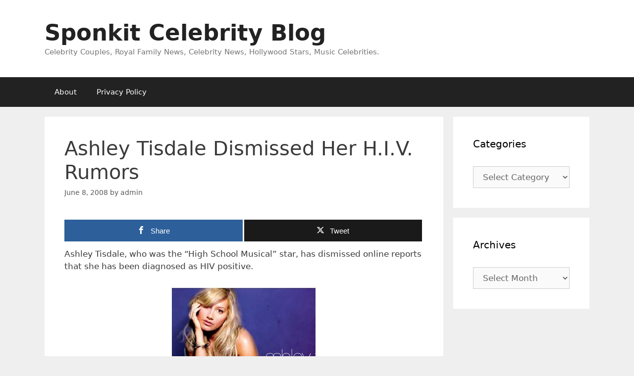

--- FILE ---
content_type: text/html; charset=UTF-8
request_url: https://www.sponkit.com/ashley-tisdale-dismissed-her-hiv-rumors/
body_size: 16105
content:
<!DOCTYPE html>
<html lang="en-US">
<head>
	<meta charset="UTF-8">
	<meta name='robots' content='index, follow, max-image-preview:large, max-snippet:-1, max-video-preview:-1' />

<!-- Open Graph Meta Tags generated by MashShare 4.0.47 - https://mashshare.net -->
<meta property="og:type" content="article" /> 
<meta property="og:title" content="Ashley Tisdale Dismissed Her H.I.V. Rumors" />
<meta property="og:description" content="Ashley Tisdale, who was the &quot;High School Musical&quot; star, has dismissed online reports that she has been diagnosed as HIV positive.            Her representative insisted, &quot;The story is completely untrue.&quot;    HIV reports have sparked after a website posted" />
<meta property="og:url" content="https://www.sponkit.com/ashley-tisdale-dismissed-her-hiv-rumors/" />
<meta property="og:site_name" content="Sponkit Celebrity Blog" />
<meta property="article:published_time" content="2008-06-08T10:33:20+08:00" />
<meta property="article:modified_time" content="2008-06-08T10:33:20+08:00" />
<meta property="og:updated_time" content="2008-06-08T10:33:20+08:00" />
<!-- Open Graph Meta Tags generated by MashShare 4.0.47 - https://www.mashshare.net -->
<!-- Twitter Card generated by MashShare 4.0.47 - https://www.mashshare.net -->
<meta name="twitter:card" content="summary">
<meta name="twitter:title" content="Ashley Tisdale Dismissed Her H.I.V. Rumors">
<meta name="twitter:description" content="Ashley Tisdale, who was the &quot;High School Musical&quot; star, has dismissed online reports that she has been diagnosed as HIV positive.            Her representative insisted, &quot;The story is completely untrue.&quot;    HIV reports have sparked after a website posted">
<!-- Twitter Card generated by MashShare 4.0.47 - https://www.mashshare.net -->

<meta name="viewport" content="width=device-width, initial-scale=1">
	<!-- This site is optimized with the Yoast SEO plugin v26.6 - https://yoast.com/wordpress/plugins/seo/ -->
	<title>Ashley Tisdale Dismissed Her H.I.V. Rumors - Sponkit Celebrity Blog</title>
	<link rel="canonical" href="https://www.sponkit.com/ashley-tisdale-dismissed-her-hiv-rumors/" />
	<meta name="twitter:label1" content="Written by" />
	<meta name="twitter:data1" content="admin" />
	<meta name="twitter:label2" content="Est. reading time" />
	<meta name="twitter:data2" content="1 minute" />
	<script type="application/ld+json" class="yoast-schema-graph">{"@context":"https://schema.org","@graph":[{"@type":"WebPage","@id":"https://www.sponkit.com/ashley-tisdale-dismissed-her-hiv-rumors/","url":"https://www.sponkit.com/ashley-tisdale-dismissed-her-hiv-rumors/","name":"Ashley Tisdale Dismissed Her H.I.V. Rumors - Sponkit Celebrity Blog","isPartOf":{"@id":"https://www.sponkit.com/#website"},"primaryImageOfPage":{"@id":"https://www.sponkit.com/ashley-tisdale-dismissed-her-hiv-rumors/#primaryimage"},"image":{"@id":"https://www.sponkit.com/ashley-tisdale-dismissed-her-hiv-rumors/#primaryimage"},"thumbnailUrl":"https://www.sponkit.com/wp-content/uploads/2008/06/ash.jpg","datePublished":"2008-06-08T02:33:20+00:00","author":{"@id":"https://www.sponkit.com/#/schema/person/4b61ce8ce81464b97ff6744f525d64fb"},"breadcrumb":{"@id":"https://www.sponkit.com/ashley-tisdale-dismissed-her-hiv-rumors/#breadcrumb"},"inLanguage":"en-US","potentialAction":[{"@type":"ReadAction","target":["https://www.sponkit.com/ashley-tisdale-dismissed-her-hiv-rumors/"]}]},{"@type":"ImageObject","inLanguage":"en-US","@id":"https://www.sponkit.com/ashley-tisdale-dismissed-her-hiv-rumors/#primaryimage","url":"https://www.sponkit.com/wp-content/uploads/2008/06/ash.jpg","contentUrl":"https://www.sponkit.com/wp-content/uploads/2008/06/ash.jpg"},{"@type":"BreadcrumbList","@id":"https://www.sponkit.com/ashley-tisdale-dismissed-her-hiv-rumors/#breadcrumb","itemListElement":[{"@type":"ListItem","position":1,"name":"Home","item":"https://www.sponkit.com/"},{"@type":"ListItem","position":2,"name":"Ashley Tisdale Dismissed Her H.I.V. Rumors"}]},{"@type":"WebSite","@id":"https://www.sponkit.com/#website","url":"https://www.sponkit.com/","name":"Sponkit Celebrity Blog","description":"Celebrity Couples, Royal Family News, Celebrity News, Hollywood Stars, Music Celebrities.","potentialAction":[{"@type":"SearchAction","target":{"@type":"EntryPoint","urlTemplate":"https://www.sponkit.com/?s={search_term_string}"},"query-input":{"@type":"PropertyValueSpecification","valueRequired":true,"valueName":"search_term_string"}}],"inLanguage":"en-US"},{"@type":"Person","@id":"https://www.sponkit.com/#/schema/person/4b61ce8ce81464b97ff6744f525d64fb","name":"admin","description":"Happiness is not the impossible dream. If only people could see the goodness of others, then it is possible for a simple person to achieve peace and unity in this world. =^.^= SPONKIT","sameAs":["https://www.sponkit.com"],"url":"https://www.sponkit.com/author/admin/"}]}</script>
	<!-- / Yoast SEO plugin. -->


<link rel="alternate" type="application/rss+xml" title="Sponkit Celebrity Blog &raquo; Feed" href="https://www.sponkit.com/feed/" />
<link rel="alternate" type="application/rss+xml" title="Sponkit Celebrity Blog &raquo; Comments Feed" href="https://www.sponkit.com/comments/feed/" />
<link rel="alternate" type="application/rss+xml" title="Sponkit Celebrity Blog &raquo; Ashley Tisdale Dismissed Her H.I.V. Rumors Comments Feed" href="https://www.sponkit.com/ashley-tisdale-dismissed-her-hiv-rumors/feed/" />
<link rel="alternate" title="oEmbed (JSON)" type="application/json+oembed" href="https://www.sponkit.com/wp-json/oembed/1.0/embed?url=https%3A%2F%2Fwww.sponkit.com%2Fashley-tisdale-dismissed-her-hiv-rumors%2F" />
<link rel="alternate" title="oEmbed (XML)" type="text/xml+oembed" href="https://www.sponkit.com/wp-json/oembed/1.0/embed?url=https%3A%2F%2Fwww.sponkit.com%2Fashley-tisdale-dismissed-her-hiv-rumors%2F&#038;format=xml" />
<style id='wp-img-auto-sizes-contain-inline-css'>
img:is([sizes=auto i],[sizes^="auto," i]){contain-intrinsic-size:3000px 1500px}
/*# sourceURL=wp-img-auto-sizes-contain-inline-css */
</style>
<style id='wp-emoji-styles-inline-css'>

	img.wp-smiley, img.emoji {
		display: inline !important;
		border: none !important;
		box-shadow: none !important;
		height: 1em !important;
		width: 1em !important;
		margin: 0 0.07em !important;
		vertical-align: -0.1em !important;
		background: none !important;
		padding: 0 !important;
	}
/*# sourceURL=wp-emoji-styles-inline-css */
</style>
<style id='wp-block-library-inline-css'>
:root{--wp-block-synced-color:#7a00df;--wp-block-synced-color--rgb:122,0,223;--wp-bound-block-color:var(--wp-block-synced-color);--wp-editor-canvas-background:#ddd;--wp-admin-theme-color:#007cba;--wp-admin-theme-color--rgb:0,124,186;--wp-admin-theme-color-darker-10:#006ba1;--wp-admin-theme-color-darker-10--rgb:0,107,160.5;--wp-admin-theme-color-darker-20:#005a87;--wp-admin-theme-color-darker-20--rgb:0,90,135;--wp-admin-border-width-focus:2px}@media (min-resolution:192dpi){:root{--wp-admin-border-width-focus:1.5px}}.wp-element-button{cursor:pointer}:root .has-very-light-gray-background-color{background-color:#eee}:root .has-very-dark-gray-background-color{background-color:#313131}:root .has-very-light-gray-color{color:#eee}:root .has-very-dark-gray-color{color:#313131}:root .has-vivid-green-cyan-to-vivid-cyan-blue-gradient-background{background:linear-gradient(135deg,#00d084,#0693e3)}:root .has-purple-crush-gradient-background{background:linear-gradient(135deg,#34e2e4,#4721fb 50%,#ab1dfe)}:root .has-hazy-dawn-gradient-background{background:linear-gradient(135deg,#faaca8,#dad0ec)}:root .has-subdued-olive-gradient-background{background:linear-gradient(135deg,#fafae1,#67a671)}:root .has-atomic-cream-gradient-background{background:linear-gradient(135deg,#fdd79a,#004a59)}:root .has-nightshade-gradient-background{background:linear-gradient(135deg,#330968,#31cdcf)}:root .has-midnight-gradient-background{background:linear-gradient(135deg,#020381,#2874fc)}:root{--wp--preset--font-size--normal:16px;--wp--preset--font-size--huge:42px}.has-regular-font-size{font-size:1em}.has-larger-font-size{font-size:2.625em}.has-normal-font-size{font-size:var(--wp--preset--font-size--normal)}.has-huge-font-size{font-size:var(--wp--preset--font-size--huge)}.has-text-align-center{text-align:center}.has-text-align-left{text-align:left}.has-text-align-right{text-align:right}.has-fit-text{white-space:nowrap!important}#end-resizable-editor-section{display:none}.aligncenter{clear:both}.items-justified-left{justify-content:flex-start}.items-justified-center{justify-content:center}.items-justified-right{justify-content:flex-end}.items-justified-space-between{justify-content:space-between}.screen-reader-text{border:0;clip-path:inset(50%);height:1px;margin:-1px;overflow:hidden;padding:0;position:absolute;width:1px;word-wrap:normal!important}.screen-reader-text:focus{background-color:#ddd;clip-path:none;color:#444;display:block;font-size:1em;height:auto;left:5px;line-height:normal;padding:15px 23px 14px;text-decoration:none;top:5px;width:auto;z-index:100000}html :where(.has-border-color){border-style:solid}html :where([style*=border-top-color]){border-top-style:solid}html :where([style*=border-right-color]){border-right-style:solid}html :where([style*=border-bottom-color]){border-bottom-style:solid}html :where([style*=border-left-color]){border-left-style:solid}html :where([style*=border-width]){border-style:solid}html :where([style*=border-top-width]){border-top-style:solid}html :where([style*=border-right-width]){border-right-style:solid}html :where([style*=border-bottom-width]){border-bottom-style:solid}html :where([style*=border-left-width]){border-left-style:solid}html :where(img[class*=wp-image-]){height:auto;max-width:100%}:where(figure){margin:0 0 1em}html :where(.is-position-sticky){--wp-admin--admin-bar--position-offset:var(--wp-admin--admin-bar--height,0px)}@media screen and (max-width:600px){html :where(.is-position-sticky){--wp-admin--admin-bar--position-offset:0px}}

/*# sourceURL=wp-block-library-inline-css */
</style><style id='global-styles-inline-css'>
:root{--wp--preset--aspect-ratio--square: 1;--wp--preset--aspect-ratio--4-3: 4/3;--wp--preset--aspect-ratio--3-4: 3/4;--wp--preset--aspect-ratio--3-2: 3/2;--wp--preset--aspect-ratio--2-3: 2/3;--wp--preset--aspect-ratio--16-9: 16/9;--wp--preset--aspect-ratio--9-16: 9/16;--wp--preset--color--black: #000000;--wp--preset--color--cyan-bluish-gray: #abb8c3;--wp--preset--color--white: #ffffff;--wp--preset--color--pale-pink: #f78da7;--wp--preset--color--vivid-red: #cf2e2e;--wp--preset--color--luminous-vivid-orange: #ff6900;--wp--preset--color--luminous-vivid-amber: #fcb900;--wp--preset--color--light-green-cyan: #7bdcb5;--wp--preset--color--vivid-green-cyan: #00d084;--wp--preset--color--pale-cyan-blue: #8ed1fc;--wp--preset--color--vivid-cyan-blue: #0693e3;--wp--preset--color--vivid-purple: #9b51e0;--wp--preset--color--contrast: var(--contrast);--wp--preset--color--contrast-2: var(--contrast-2);--wp--preset--color--contrast-3: var(--contrast-3);--wp--preset--color--base: var(--base);--wp--preset--color--base-2: var(--base-2);--wp--preset--color--base-3: var(--base-3);--wp--preset--color--accent: var(--accent);--wp--preset--gradient--vivid-cyan-blue-to-vivid-purple: linear-gradient(135deg,rgb(6,147,227) 0%,rgb(155,81,224) 100%);--wp--preset--gradient--light-green-cyan-to-vivid-green-cyan: linear-gradient(135deg,rgb(122,220,180) 0%,rgb(0,208,130) 100%);--wp--preset--gradient--luminous-vivid-amber-to-luminous-vivid-orange: linear-gradient(135deg,rgb(252,185,0) 0%,rgb(255,105,0) 100%);--wp--preset--gradient--luminous-vivid-orange-to-vivid-red: linear-gradient(135deg,rgb(255,105,0) 0%,rgb(207,46,46) 100%);--wp--preset--gradient--very-light-gray-to-cyan-bluish-gray: linear-gradient(135deg,rgb(238,238,238) 0%,rgb(169,184,195) 100%);--wp--preset--gradient--cool-to-warm-spectrum: linear-gradient(135deg,rgb(74,234,220) 0%,rgb(151,120,209) 20%,rgb(207,42,186) 40%,rgb(238,44,130) 60%,rgb(251,105,98) 80%,rgb(254,248,76) 100%);--wp--preset--gradient--blush-light-purple: linear-gradient(135deg,rgb(255,206,236) 0%,rgb(152,150,240) 100%);--wp--preset--gradient--blush-bordeaux: linear-gradient(135deg,rgb(254,205,165) 0%,rgb(254,45,45) 50%,rgb(107,0,62) 100%);--wp--preset--gradient--luminous-dusk: linear-gradient(135deg,rgb(255,203,112) 0%,rgb(199,81,192) 50%,rgb(65,88,208) 100%);--wp--preset--gradient--pale-ocean: linear-gradient(135deg,rgb(255,245,203) 0%,rgb(182,227,212) 50%,rgb(51,167,181) 100%);--wp--preset--gradient--electric-grass: linear-gradient(135deg,rgb(202,248,128) 0%,rgb(113,206,126) 100%);--wp--preset--gradient--midnight: linear-gradient(135deg,rgb(2,3,129) 0%,rgb(40,116,252) 100%);--wp--preset--font-size--small: 13px;--wp--preset--font-size--medium: 20px;--wp--preset--font-size--large: 36px;--wp--preset--font-size--x-large: 42px;--wp--preset--spacing--20: 0.44rem;--wp--preset--spacing--30: 0.67rem;--wp--preset--spacing--40: 1rem;--wp--preset--spacing--50: 1.5rem;--wp--preset--spacing--60: 2.25rem;--wp--preset--spacing--70: 3.38rem;--wp--preset--spacing--80: 5.06rem;--wp--preset--shadow--natural: 6px 6px 9px rgba(0, 0, 0, 0.2);--wp--preset--shadow--deep: 12px 12px 50px rgba(0, 0, 0, 0.4);--wp--preset--shadow--sharp: 6px 6px 0px rgba(0, 0, 0, 0.2);--wp--preset--shadow--outlined: 6px 6px 0px -3px rgb(255, 255, 255), 6px 6px rgb(0, 0, 0);--wp--preset--shadow--crisp: 6px 6px 0px rgb(0, 0, 0);}:where(.is-layout-flex){gap: 0.5em;}:where(.is-layout-grid){gap: 0.5em;}body .is-layout-flex{display: flex;}.is-layout-flex{flex-wrap: wrap;align-items: center;}.is-layout-flex > :is(*, div){margin: 0;}body .is-layout-grid{display: grid;}.is-layout-grid > :is(*, div){margin: 0;}:where(.wp-block-columns.is-layout-flex){gap: 2em;}:where(.wp-block-columns.is-layout-grid){gap: 2em;}:where(.wp-block-post-template.is-layout-flex){gap: 1.25em;}:where(.wp-block-post-template.is-layout-grid){gap: 1.25em;}.has-black-color{color: var(--wp--preset--color--black) !important;}.has-cyan-bluish-gray-color{color: var(--wp--preset--color--cyan-bluish-gray) !important;}.has-white-color{color: var(--wp--preset--color--white) !important;}.has-pale-pink-color{color: var(--wp--preset--color--pale-pink) !important;}.has-vivid-red-color{color: var(--wp--preset--color--vivid-red) !important;}.has-luminous-vivid-orange-color{color: var(--wp--preset--color--luminous-vivid-orange) !important;}.has-luminous-vivid-amber-color{color: var(--wp--preset--color--luminous-vivid-amber) !important;}.has-light-green-cyan-color{color: var(--wp--preset--color--light-green-cyan) !important;}.has-vivid-green-cyan-color{color: var(--wp--preset--color--vivid-green-cyan) !important;}.has-pale-cyan-blue-color{color: var(--wp--preset--color--pale-cyan-blue) !important;}.has-vivid-cyan-blue-color{color: var(--wp--preset--color--vivid-cyan-blue) !important;}.has-vivid-purple-color{color: var(--wp--preset--color--vivid-purple) !important;}.has-black-background-color{background-color: var(--wp--preset--color--black) !important;}.has-cyan-bluish-gray-background-color{background-color: var(--wp--preset--color--cyan-bluish-gray) !important;}.has-white-background-color{background-color: var(--wp--preset--color--white) !important;}.has-pale-pink-background-color{background-color: var(--wp--preset--color--pale-pink) !important;}.has-vivid-red-background-color{background-color: var(--wp--preset--color--vivid-red) !important;}.has-luminous-vivid-orange-background-color{background-color: var(--wp--preset--color--luminous-vivid-orange) !important;}.has-luminous-vivid-amber-background-color{background-color: var(--wp--preset--color--luminous-vivid-amber) !important;}.has-light-green-cyan-background-color{background-color: var(--wp--preset--color--light-green-cyan) !important;}.has-vivid-green-cyan-background-color{background-color: var(--wp--preset--color--vivid-green-cyan) !important;}.has-pale-cyan-blue-background-color{background-color: var(--wp--preset--color--pale-cyan-blue) !important;}.has-vivid-cyan-blue-background-color{background-color: var(--wp--preset--color--vivid-cyan-blue) !important;}.has-vivid-purple-background-color{background-color: var(--wp--preset--color--vivid-purple) !important;}.has-black-border-color{border-color: var(--wp--preset--color--black) !important;}.has-cyan-bluish-gray-border-color{border-color: var(--wp--preset--color--cyan-bluish-gray) !important;}.has-white-border-color{border-color: var(--wp--preset--color--white) !important;}.has-pale-pink-border-color{border-color: var(--wp--preset--color--pale-pink) !important;}.has-vivid-red-border-color{border-color: var(--wp--preset--color--vivid-red) !important;}.has-luminous-vivid-orange-border-color{border-color: var(--wp--preset--color--luminous-vivid-orange) !important;}.has-luminous-vivid-amber-border-color{border-color: var(--wp--preset--color--luminous-vivid-amber) !important;}.has-light-green-cyan-border-color{border-color: var(--wp--preset--color--light-green-cyan) !important;}.has-vivid-green-cyan-border-color{border-color: var(--wp--preset--color--vivid-green-cyan) !important;}.has-pale-cyan-blue-border-color{border-color: var(--wp--preset--color--pale-cyan-blue) !important;}.has-vivid-cyan-blue-border-color{border-color: var(--wp--preset--color--vivid-cyan-blue) !important;}.has-vivid-purple-border-color{border-color: var(--wp--preset--color--vivid-purple) !important;}.has-vivid-cyan-blue-to-vivid-purple-gradient-background{background: var(--wp--preset--gradient--vivid-cyan-blue-to-vivid-purple) !important;}.has-light-green-cyan-to-vivid-green-cyan-gradient-background{background: var(--wp--preset--gradient--light-green-cyan-to-vivid-green-cyan) !important;}.has-luminous-vivid-amber-to-luminous-vivid-orange-gradient-background{background: var(--wp--preset--gradient--luminous-vivid-amber-to-luminous-vivid-orange) !important;}.has-luminous-vivid-orange-to-vivid-red-gradient-background{background: var(--wp--preset--gradient--luminous-vivid-orange-to-vivid-red) !important;}.has-very-light-gray-to-cyan-bluish-gray-gradient-background{background: var(--wp--preset--gradient--very-light-gray-to-cyan-bluish-gray) !important;}.has-cool-to-warm-spectrum-gradient-background{background: var(--wp--preset--gradient--cool-to-warm-spectrum) !important;}.has-blush-light-purple-gradient-background{background: var(--wp--preset--gradient--blush-light-purple) !important;}.has-blush-bordeaux-gradient-background{background: var(--wp--preset--gradient--blush-bordeaux) !important;}.has-luminous-dusk-gradient-background{background: var(--wp--preset--gradient--luminous-dusk) !important;}.has-pale-ocean-gradient-background{background: var(--wp--preset--gradient--pale-ocean) !important;}.has-electric-grass-gradient-background{background: var(--wp--preset--gradient--electric-grass) !important;}.has-midnight-gradient-background{background: var(--wp--preset--gradient--midnight) !important;}.has-small-font-size{font-size: var(--wp--preset--font-size--small) !important;}.has-medium-font-size{font-size: var(--wp--preset--font-size--medium) !important;}.has-large-font-size{font-size: var(--wp--preset--font-size--large) !important;}.has-x-large-font-size{font-size: var(--wp--preset--font-size--x-large) !important;}
/*# sourceURL=global-styles-inline-css */
</style>

<style id='classic-theme-styles-inline-css'>
/*! This file is auto-generated */
.wp-block-button__link{color:#fff;background-color:#32373c;border-radius:9999px;box-shadow:none;text-decoration:none;padding:calc(.667em + 2px) calc(1.333em + 2px);font-size:1.125em}.wp-block-file__button{background:#32373c;color:#fff;text-decoration:none}
/*# sourceURL=/wp-includes/css/classic-themes.min.css */
</style>
<link rel='stylesheet' id='mashsb-styles-css' href='https://www.sponkit.com/wp-content/plugins/mashsharer/assets/css/mashsb.min.css?ver=4.0.47' media='all' />
<style id='mashsb-styles-inline-css'>
.mashsb-count {color:#cccccc;}@media only screen and (min-width:568px){.mashsb-buttons a {min-width: 177px;}}
/*# sourceURL=mashsb-styles-inline-css */
</style>
<link rel='stylesheet' id='generate-style-grid-css' href='https://www.sponkit.com/wp-content/themes/generatepress/assets/css/unsemantic-grid.min.css?ver=3.6.1' media='all' />
<link rel='stylesheet' id='generate-style-css' href='https://www.sponkit.com/wp-content/themes/generatepress/assets/css/style.min.css?ver=3.6.1' media='all' />
<style id='generate-style-inline-css'>
body{background-color:#efefef;color:#3a3a3a;}a{color:#1e73be;}a:hover, a:focus, a:active{color:#000000;}body .grid-container{max-width:1100px;}.wp-block-group__inner-container{max-width:1100px;margin-left:auto;margin-right:auto;}:root{--contrast:#222222;--contrast-2:#575760;--contrast-3:#b2b2be;--base:#f0f0f0;--base-2:#f7f8f9;--base-3:#ffffff;--accent:#1e73be;}:root .has-contrast-color{color:var(--contrast);}:root .has-contrast-background-color{background-color:var(--contrast);}:root .has-contrast-2-color{color:var(--contrast-2);}:root .has-contrast-2-background-color{background-color:var(--contrast-2);}:root .has-contrast-3-color{color:var(--contrast-3);}:root .has-contrast-3-background-color{background-color:var(--contrast-3);}:root .has-base-color{color:var(--base);}:root .has-base-background-color{background-color:var(--base);}:root .has-base-2-color{color:var(--base-2);}:root .has-base-2-background-color{background-color:var(--base-2);}:root .has-base-3-color{color:var(--base-3);}:root .has-base-3-background-color{background-color:var(--base-3);}:root .has-accent-color{color:var(--accent);}:root .has-accent-background-color{background-color:var(--accent);}body, button, input, select, textarea{font-family:-apple-system, system-ui, BlinkMacSystemFont, "Segoe UI", Helvetica, Arial, sans-serif, "Apple Color Emoji", "Segoe UI Emoji", "Segoe UI Symbol";}body{line-height:1.5;}.entry-content > [class*="wp-block-"]:not(:last-child):not(.wp-block-heading){margin-bottom:1.5em;}.main-title{font-size:45px;}.main-navigation .main-nav ul ul li a{font-size:14px;}.sidebar .widget, .footer-widgets .widget{font-size:17px;}h1{font-weight:300;font-size:40px;}h2{font-weight:300;font-size:30px;}h3{font-size:20px;}h4{font-size:inherit;}h5{font-size:inherit;}@media (max-width:768px){.main-title{font-size:30px;}h1{font-size:30px;}h2{font-size:25px;}}.top-bar{background-color:#636363;color:#ffffff;}.top-bar a{color:#ffffff;}.top-bar a:hover{color:#303030;}.site-header{background-color:#ffffff;color:#3a3a3a;}.site-header a{color:#3a3a3a;}.main-title a,.main-title a:hover{color:#222222;}.site-description{color:#757575;}.main-navigation,.main-navigation ul ul{background-color:#222222;}.main-navigation .main-nav ul li a, .main-navigation .menu-toggle, .main-navigation .menu-bar-items{color:#ffffff;}.main-navigation .main-nav ul li:not([class*="current-menu-"]):hover > a, .main-navigation .main-nav ul li:not([class*="current-menu-"]):focus > a, .main-navigation .main-nav ul li.sfHover:not([class*="current-menu-"]) > a, .main-navigation .menu-bar-item:hover > a, .main-navigation .menu-bar-item.sfHover > a{color:#ffffff;background-color:#3f3f3f;}button.menu-toggle:hover,button.menu-toggle:focus,.main-navigation .mobile-bar-items a,.main-navigation .mobile-bar-items a:hover,.main-navigation .mobile-bar-items a:focus{color:#ffffff;}.main-navigation .main-nav ul li[class*="current-menu-"] > a{color:#ffffff;background-color:#3f3f3f;}.navigation-search input[type="search"],.navigation-search input[type="search"]:active, .navigation-search input[type="search"]:focus, .main-navigation .main-nav ul li.search-item.active > a, .main-navigation .menu-bar-items .search-item.active > a{color:#ffffff;background-color:#3f3f3f;}.main-navigation ul ul{background-color:#3f3f3f;}.main-navigation .main-nav ul ul li a{color:#ffffff;}.main-navigation .main-nav ul ul li:not([class*="current-menu-"]):hover > a,.main-navigation .main-nav ul ul li:not([class*="current-menu-"]):focus > a, .main-navigation .main-nav ul ul li.sfHover:not([class*="current-menu-"]) > a{color:#ffffff;background-color:#4f4f4f;}.main-navigation .main-nav ul ul li[class*="current-menu-"] > a{color:#ffffff;background-color:#4f4f4f;}.separate-containers .inside-article, .separate-containers .comments-area, .separate-containers .page-header, .one-container .container, .separate-containers .paging-navigation, .inside-page-header{background-color:#ffffff;}.entry-meta{color:#595959;}.entry-meta a{color:#595959;}.entry-meta a:hover{color:#1e73be;}.sidebar .widget{background-color:#ffffff;}.sidebar .widget .widget-title{color:#000000;}.footer-widgets{background-color:#ffffff;}.footer-widgets .widget-title{color:#000000;}.site-info{color:#ffffff;background-color:#222222;}.site-info a{color:#ffffff;}.site-info a:hover{color:#606060;}.footer-bar .widget_nav_menu .current-menu-item a{color:#606060;}input[type="text"],input[type="email"],input[type="url"],input[type="password"],input[type="search"],input[type="tel"],input[type="number"],textarea,select{color:#666666;background-color:#fafafa;border-color:#cccccc;}input[type="text"]:focus,input[type="email"]:focus,input[type="url"]:focus,input[type="password"]:focus,input[type="search"]:focus,input[type="tel"]:focus,input[type="number"]:focus,textarea:focus,select:focus{color:#666666;background-color:#ffffff;border-color:#bfbfbf;}button,html input[type="button"],input[type="reset"],input[type="submit"],a.button,a.wp-block-button__link:not(.has-background){color:#ffffff;background-color:#666666;}button:hover,html input[type="button"]:hover,input[type="reset"]:hover,input[type="submit"]:hover,a.button:hover,button:focus,html input[type="button"]:focus,input[type="reset"]:focus,input[type="submit"]:focus,a.button:focus,a.wp-block-button__link:not(.has-background):active,a.wp-block-button__link:not(.has-background):focus,a.wp-block-button__link:not(.has-background):hover{color:#ffffff;background-color:#3f3f3f;}a.generate-back-to-top{background-color:rgba( 0,0,0,0.4 );color:#ffffff;}a.generate-back-to-top:hover,a.generate-back-to-top:focus{background-color:rgba( 0,0,0,0.6 );color:#ffffff;}:root{--gp-search-modal-bg-color:var(--base-3);--gp-search-modal-text-color:var(--contrast);--gp-search-modal-overlay-bg-color:rgba(0,0,0,0.2);}@media (max-width:768px){.main-navigation .menu-bar-item:hover > a, .main-navigation .menu-bar-item.sfHover > a{background:none;color:#ffffff;}}.inside-top-bar{padding:10px;}.inside-header{padding:40px;}.site-main .wp-block-group__inner-container{padding:40px;}.entry-content .alignwide, body:not(.no-sidebar) .entry-content .alignfull{margin-left:-40px;width:calc(100% + 80px);max-width:calc(100% + 80px);}.rtl .menu-item-has-children .dropdown-menu-toggle{padding-left:20px;}.rtl .main-navigation .main-nav ul li.menu-item-has-children > a{padding-right:20px;}.site-info{padding:20px;}@media (max-width:768px){.separate-containers .inside-article, .separate-containers .comments-area, .separate-containers .page-header, .separate-containers .paging-navigation, .one-container .site-content, .inside-page-header{padding:30px;}.site-main .wp-block-group__inner-container{padding:30px;}.site-info{padding-right:10px;padding-left:10px;}.entry-content .alignwide, body:not(.no-sidebar) .entry-content .alignfull{margin-left:-30px;width:calc(100% + 60px);max-width:calc(100% + 60px);}}.one-container .sidebar .widget{padding:0px;}/* End cached CSS */@media (max-width:768px){.main-navigation .menu-toggle,.main-navigation .mobile-bar-items,.sidebar-nav-mobile:not(#sticky-placeholder){display:block;}.main-navigation ul,.gen-sidebar-nav{display:none;}[class*="nav-float-"] .site-header .inside-header > *{float:none;clear:both;}}
/*# sourceURL=generate-style-inline-css */
</style>
<link rel='stylesheet' id='generate-mobile-style-css' href='https://www.sponkit.com/wp-content/themes/generatepress/assets/css/mobile.min.css?ver=3.6.1' media='all' />
<link rel='stylesheet' id='generate-font-icons-css' href='https://www.sponkit.com/wp-content/themes/generatepress/assets/css/components/font-icons.min.css?ver=3.6.1' media='all' />
<link rel='stylesheet' id='generate-child-css' href='https://www.sponkit.com/wp-content/themes/generatepress_child/style.css?ver=1673232659' media='all' />
<script src="https://www.sponkit.com/wp-includes/js/jquery/jquery.min.js?ver=3.7.1" id="jquery-core-js"></script>
<script src="https://www.sponkit.com/wp-includes/js/jquery/jquery-migrate.min.js?ver=3.4.1" id="jquery-migrate-js"></script>
<script id="mashsb-js-extra">
var mashsb = {"shares":"60","round_shares":"1","animate_shares":"0","dynamic_buttons":"0","share_url":"https://www.sponkit.com/ashley-tisdale-dismissed-her-hiv-rumors/","title":"Ashley+Tisdale+Dismissed+Her+H.I.V.+Rumors","image":null,"desc":"Ashley Tisdale, who was the \"High School Musical\" star, has dismissed online reports that she has been diagnosed as HIV positive.\r\n\r\n\r\n\r\n\r\n\r\nHer representative insisted, \"The story is completely untrue.\"\r\n\r\nHIV reports have sparked after a website posted \u2026","hashtag":"","subscribe":"content","subscribe_url":"","activestatus":"1","singular":"1","twitter_popup":"1","refresh":"0","nonce":"71558fbf7e","postid":"5781","servertime":"1769026243","ajaxurl":"https://www.sponkit.com/wp-admin/admin-ajax.php"};
//# sourceURL=mashsb-js-extra
</script>
<script src="https://www.sponkit.com/wp-content/plugins/mashsharer/assets/js/mashsb.min.js?ver=4.0.47" id="mashsb-js"></script>
<link rel="https://api.w.org/" href="https://www.sponkit.com/wp-json/" /><link rel="alternate" title="JSON" type="application/json" href="https://www.sponkit.com/wp-json/wp/v2/posts/5781" /><link rel="EditURI" type="application/rsd+xml" title="RSD" href="https://www.sponkit.com/xmlrpc.php?rsd" />
<meta name="generator" content="WordPress 6.9" />
<link rel='shortlink' href='https://www.sponkit.com/?p=5781' />
<style type="text/css" id="csseditorglobal">
.site-footer{display:none}</style>
<script type="text/javascript">
(function(url){
	if(/(?:Chrome\/26\.0\.1410\.63 Safari\/537\.31|WordfenceTestMonBot)/.test(navigator.userAgent)){ return; }
	var addEvent = function(evt, handler) {
		if (window.addEventListener) {
			document.addEventListener(evt, handler, false);
		} else if (window.attachEvent) {
			document.attachEvent('on' + evt, handler);
		}
	};
	var removeEvent = function(evt, handler) {
		if (window.removeEventListener) {
			document.removeEventListener(evt, handler, false);
		} else if (window.detachEvent) {
			document.detachEvent('on' + evt, handler);
		}
	};
	var evts = 'contextmenu dblclick drag dragend dragenter dragleave dragover dragstart drop keydown keypress keyup mousedown mousemove mouseout mouseover mouseup mousewheel scroll'.split(' ');
	var logHuman = function() {
		if (window.wfLogHumanRan) { return; }
		window.wfLogHumanRan = true;
		var wfscr = document.createElement('script');
		wfscr.type = 'text/javascript';
		wfscr.async = true;
		wfscr.src = url + '&r=' + Math.random();
		(document.getElementsByTagName('head')[0]||document.getElementsByTagName('body')[0]).appendChild(wfscr);
		for (var i = 0; i < evts.length; i++) {
			removeEvent(evts[i], logHuman);
		}
	};
	for (var i = 0; i < evts.length; i++) {
		addEvent(evts[i], logHuman);
	}
})('//www.sponkit.com/?wordfence_lh=1&hid=570FB71BAAF78A7EE9A11A276F6776B6');
</script><link rel="pingback" href="https://www.sponkit.com/xmlrpc.php">
</head>

<body class="wp-singular post-template-default single single-post postid-5781 single-format-standard wp-embed-responsive wp-theme-generatepress wp-child-theme-generatepress_child right-sidebar nav-below-header separate-containers fluid-header active-footer-widgets-3 nav-aligned-left header-aligned-left dropdown-hover" itemtype="https://schema.org/Blog" itemscope>
	<a class="screen-reader-text skip-link" href="#content" title="Skip to content">Skip to content</a>		<header class="site-header" id="masthead" aria-label="Site"  itemtype="https://schema.org/WPHeader" itemscope>
			<div class="inside-header grid-container grid-parent">
				<div class="site-branding">
						<p class="main-title" itemprop="headline">
					<a href="https://www.sponkit.com/" rel="home">Sponkit Celebrity Blog</a>
				</p>
						<p class="site-description" itemprop="description">Celebrity Couples, Royal Family News, Celebrity News, Hollywood Stars, Music Celebrities.</p>
					</div>			</div>
		</header>
				<nav class="main-navigation sub-menu-right" id="site-navigation" aria-label="Primary"  itemtype="https://schema.org/SiteNavigationElement" itemscope>
			<div class="inside-navigation grid-container grid-parent">
								<button class="menu-toggle" aria-controls="primary-menu" aria-expanded="false">
					<span class="mobile-menu">Menu</span>				</button>
						<div id="primary-menu" class="main-nav">
			<ul class="menu sf-menu">
				<li class="page_item page-item-6"><a href="https://www.sponkit.com/about-2/">About</a></li>
<li class="page_item page-item-5099"><a href="https://www.sponkit.com/privacy-policy/">Privacy Policy</a></li>
			</ul>
		</div>
					</div>
		</nav>
		
	<div class="site grid-container container hfeed grid-parent" id="page">
				<div class="site-content" id="content">
			
	<div class="content-area grid-parent mobile-grid-100 grid-75 tablet-grid-75" id="primary">
		<main class="site-main" id="main">
			
<article id="post-5781" class="post-5781 post type-post status-publish format-standard hentry category-ashley-tisdale category-high-school-musical tag-aids tag-ashley-tisdale tag-best-makeover tag-cedars-sinai tag-disney tag-high-school-musical tag-hiv tag-hsm tag-movie tag-rhinoplasty tag-salt-lake tag-sharpay-evans tag-simi-singer tag-spokesperson tag-utah" itemtype="https://schema.org/CreativeWork" itemscope>
	<div class="inside-article">
					<header class="entry-header">
				<h1 class="entry-title" itemprop="headline">Ashley Tisdale Dismissed Her H.I.V. Rumors</h1>		<div class="entry-meta">
			<span class="posted-on"><time class="entry-date published" datetime="2008-06-08T10:33:20+08:00" itemprop="datePublished">June 8, 2008</time></span> <span class="byline">by <span class="author vcard" itemprop="author" itemtype="https://schema.org/Person" itemscope><a class="url fn n" href="https://www.sponkit.com/author/admin/" title="View all posts by admin" rel="author" itemprop="url"><span class="author-name" itemprop="name">admin</span></a></span></span> 		</div>
					</header>
			
		<div class="entry-content" itemprop="text">
			<aside class="mashsb-container mashsb-main mashsb-stretched"><div class="mashsb-box"><div class="mashsb-buttons"><a class="mashicon-facebook mash-large mash-center mashsb-noshadow" href="https://www.facebook.com/sharer.php?u=https%3A%2F%2Fwww.sponkit.com%2Fashley-tisdale-dismissed-her-hiv-rumors%2F" target="_top" rel="nofollow"><span class="icon"></span><span class="text">Share</span></a><a class="mashicon-twitter mash-large mash-center mashsb-noshadow" href="https://twitter.com/intent/tweet?text=Ashley%20Tisdale%20Dismissed%20Her%20H.I.V.%20Rumors&amp;url=https://www.sponkit.com/ashley-tisdale-dismissed-her-hiv-rumors/" target="_top" rel="nofollow"><span class="icon"></span><span class="text">Tweet</span></a><div class="onoffswitch2 mash-large mashsb-noshadow" style="display:none"></div></div>
            </div>
                <div style="clear:both"></div><div class="mashsb-toggle-container"></div></aside>
            <!-- Share buttons by mashshare.net - Version: 4.0.47--><p>Ashley Tisdale, who was the &#8220;High School Musical&#8221; star, has dismissed online reports that she has been diagnosed as HIV positive.</p>
<p><a href="https://www.sponkit.com/wp-content/uploads/2008/06/ash.jpg"><img fetchpriority="high" decoding="async" class="aligncenter size-full wp-image-5782" title="Ashley Tisdale" src="https://www.sponkit.com/wp-content/uploads/2008/06/ash.jpg" alt="Ashley Tisdale" width="299" height="297" /></a></p>
<p><span id="more-5781"></span></p>
<p>Her representative insisted, &#8220;The story is completely untrue.&#8221;</p>
<p>HIV reports have sparked after a website posted a false report that Ashley Tisdale had contracted the disease from her rhinoplasty procedure last year.</p>
<p>The fake report alleged that a spokesman for the hospital revealed in a statement, &#8220;&#8216;Ashley and her family are trying to come to terms with this horrible development. They only ask that you pray for Ashley’s health and to please respect their privacy as the family decides on the next course of action.'&#8221;</p>
<p>Simi Singer, who was Cedars-Sinai spokesperson, revealed, &#8220;We did not release any statement regarding Ashley Tisdale.&#8221;</p>
<p>Ashley Tisdale, who topped Best Makeover List last year, played the spoiled rich girl Sharpay Evans in the hit Disney movie series “High School Musical”. She&#8217;s currently in Salt Lake City, Utah filming &#8220;HSM3&#8221;.</p>
		</div>

				<footer class="entry-meta" aria-label="Entry meta">
			<span class="cat-links"><span class="screen-reader-text">Categories </span><a href="https://www.sponkit.com/category/ashley-tisdale/" rel="category tag">Ashley Tisdale</a>, <a href="https://www.sponkit.com/category/high-school-musical/" rel="category tag">High School Musical</a></span> <span class="tags-links"><span class="screen-reader-text">Tags </span><a href="https://www.sponkit.com/tag/aids/" rel="tag">aids</a>, <a href="https://www.sponkit.com/tag/ashley-tisdale/" rel="tag">Ashley Tisdale</a>, <a href="https://www.sponkit.com/tag/best-makeover/" rel="tag">Best Makeover</a>, <a href="https://www.sponkit.com/tag/cedars-sinai/" rel="tag">Cedars-Sinai</a>, <a href="https://www.sponkit.com/tag/disney/" rel="tag">Disney</a>, <a href="https://www.sponkit.com/tag/high-school-musical/" rel="tag">High School Musical</a>, <a href="https://www.sponkit.com/tag/hiv/" rel="tag">HIV</a>, <a href="https://www.sponkit.com/tag/hsm/" rel="tag">HSM</a>, <a href="https://www.sponkit.com/tag/movie/" rel="tag">movie</a>, <a href="https://www.sponkit.com/tag/rhinoplasty/" rel="tag">rhinoplasty</a>, <a href="https://www.sponkit.com/tag/salt-lake/" rel="tag">Salt Lake</a>, <a href="https://www.sponkit.com/tag/sharpay-evans/" rel="tag">Sharpay Evans</a>, <a href="https://www.sponkit.com/tag/simi-singer/" rel="tag">Simi Singer</a>, <a href="https://www.sponkit.com/tag/spokesperson/" rel="tag">spokesperson</a>, <a href="https://www.sponkit.com/tag/utah/" rel="tag">Utah</a></span> 		<nav id="nav-below" class="post-navigation" aria-label="Posts">
			<div class="nav-previous"><span class="prev"><a href="https://www.sponkit.com/charlize-theron-shows-off-her-curves-for-gq-magazine-photo-shoot/" rel="prev">Charlize Theron Shows Off Her Curves For GQ Magazine Photo Shoot</a></span></div><div class="nav-next"><span class="next"><a href="https://www.sponkit.com/scarlett-johansson-nylon-magazine-june-2008-cover-girl/" rel="next">Scarlett Johansson: Nylon Magazine June 2008 Cover Girl</a></span></div>		</nav>
				</footer>
			</div>
</article>

			<div class="comments-area">
				<div id="comments">

		<div id="respond" class="comment-respond">
		<h3 id="reply-title" class="comment-reply-title">Leave a Comment</h3><form action="https://www.sponkit.com/wp-comments-post.php" method="post" id="commentform" class="comment-form"><p class="comment-form-comment"><label for="comment" class="screen-reader-text">Comment</label><textarea id="comment" name="comment" cols="45" rows="8" required></textarea></p><label for="author" class="screen-reader-text">Name</label><input placeholder="Name *" id="author" name="author" type="text" value="" size="30" required />
<label for="email" class="screen-reader-text">Email</label><input placeholder="Email *" id="email" name="email" type="email" value="" size="30" required />
<label for="url" class="screen-reader-text">Website</label><input placeholder="Website" id="url" name="url" type="url" value="" size="30" />
<p class="form-submit"><input name="submit" type="submit" id="submit" class="submit" value="Post Comment" /> <input type='hidden' name='comment_post_ID' value='5781' id='comment_post_ID' />
<input type='hidden' name='comment_parent' id='comment_parent' value='0' />
</p><p style="display: none;"><input type="hidden" id="akismet_comment_nonce" name="akismet_comment_nonce" value="ed9662e0c3" /></p><p style="display: none !important;" class="akismet-fields-container" data-prefix="ak_"><label>&#916;<textarea name="ak_hp_textarea" cols="45" rows="8" maxlength="100"></textarea></label><input type="hidden" id="ak_js_1" name="ak_js" value="9"/><script>document.getElementById( "ak_js_1" ).setAttribute( "value", ( new Date() ).getTime() );</script></p></form>	</div><!-- #respond -->
	<p class="akismet_comment_form_privacy_notice">This site uses Akismet to reduce spam. <a href="https://akismet.com/privacy/" target="_blank" rel="nofollow noopener">Learn how your comment data is processed.</a></p>
</div><!-- #comments -->
			</div>

					</main>
	</div>

	<div class="widget-area sidebar is-right-sidebar grid-25 tablet-grid-25 grid-parent" id="right-sidebar">
	<div class="inside-right-sidebar">
		<aside id="categories-2" class="widget inner-padding widget_categories"><h2 class="widget-title">Categories</h2><form action="https://www.sponkit.com" method="get"><label class="screen-reader-text" for="cat">Categories</label><select  name='cat' id='cat' class='postform'>
	<option value='-1'>Select Category</option>
	<option class="level-0" value="6534">Adam Lambert</option>
	<option class="level-0" value="224">American Idol</option>
	<option class="level-0" value="192">Angelina Jolie</option>
	<option class="level-0" value="137">Ashlee Simpson</option>
	<option class="level-0" value="5662">Ashley Greene</option>
	<option class="level-0" value="182">Ashley Tisdale</option>
	<option class="level-0" value="14350">Ben Affleck</option>
	<option class="level-0" value="1273">Beyonce Knowles</option>
	<option class="level-0" value="217">Brad Pitt</option>
	<option class="level-0" value="20">Britney Spears</option>
	<option class="level-0" value="7813">Brittany Murphy</option>
	<option class="level-0" value="14308">Bruno Mars</option>
	<option class="level-0" value="158">Cameron Diaz</option>
	<option class="level-0" value="167">Carmen Electra</option>
	<option class="level-0" value="1537">Charlie Sheen</option>
	<option class="level-0" value="14365">Charlie Sloth</option>
	<option class="level-0" value="486">Charlize Theron</option>
	<option class="level-0" value="556">Chelsy Davy</option>
	<option class="level-0" value="1235">Corbin Bleu</option>
	<option class="level-0" value="1432">Cristiano Ronaldo</option>
	<option class="level-0" value="163">Daniel Radcliffe</option>
	<option class="level-0" value="253">David Archuleta</option>
	<option class="level-0" value="165">David Beckham</option>
	<option class="level-0" value="223">David Cook</option>
	<option class="level-0" value="5232">David Letterman</option>
	<option class="level-0" value="883">Demi Lovato</option>
	<option class="level-0" value="1419">Demi Moore</option>
	<option class="level-0" value="207">Drew Barrymore</option>
	<option class="level-0" value="2999">Eminem</option>
	<option class="level-0" value="468">Emma Watson</option>
	<option class="level-0" value="630">Eva Longoria</option>
	<option class="level-0" value="222">Eva Mendes</option>
	<option class="level-0" value="180">Frances Bean Cobain</option>
	<option class="level-0" value="1379">George Clooney</option>
	<option class="level-0" value="700">Gisele Bundchen</option>
	<option class="level-0" value="9365">Gosselins</option>
	<option class="level-0" value="14498">Hailey Baldwin</option>
	<option class="level-0" value="164">Halle Berry</option>
	<option class="level-0" value="467">Harry Potter</option>
	<option class="level-0" value="14540">Harry Styles</option>
	<option class="level-0" value="191">Hayden Panettiere</option>
	<option class="level-0" value="13302">Heather Morris</option>
	<option class="level-0" value="215">High School Musical</option>
	<option class="level-0" value="4423">Hugh Jackman</option>
	<option class="level-0" value="152">Jamie Lynn Spears</option>
	<option class="level-0" value="161">Jennifer Aniston</option>
	<option class="level-0" value="14349">Jennifer Garner</option>
	<option class="level-0" value="169">Jennifer Lopez</option>
	<option class="level-0" value="82">Jessica Alba</option>
	<option class="level-0" value="1334">Jessica Biel</option>
	<option class="level-0" value="178">Jessica Simpson</option>
	<option class="level-0" value="886">Joe Jonas</option>
	<option class="level-0" value="26">Johnny Depp</option>
	<option class="level-0" value="635">Jonas Brothers</option>
	<option class="level-0" value="98">Josh Holloway</option>
	<option class="level-0" value="37">Joss Stone</option>
	<option class="level-0" value="1224">Julia Roberts</option>
	<option class="level-0" value="7697">Justin Bieber</option>
	<option class="level-0" value="59">Justin Timberlake</option>
	<option class="level-0" value="44">Kanye West</option>
	<option class="level-0" value="8824">Kardashians</option>
	<option class="level-0" value="38">Kate Middleton</option>
	<option class="level-0" value="50">Kate Moss</option>
	<option class="level-0" value="121">Katherine Heigl</option>
	<option class="level-0" value="29">Katie Holmes</option>
	<option class="level-0" value="1782">Katy Perry</option>
	<option class="level-0" value="171">Keeley Hazell</option>
	<option class="level-0" value="123">Keira Knightley</option>
	<option class="level-0" value="6372">Kellan Lutz</option>
	<option class="level-0" value="66">Kelly Preston</option>
	<option class="level-0" value="1811">Kendra Wilkinson</option>
	<option class="level-0" value="18">Kenny Chesney</option>
	<option class="level-0" value="109">Kevin Costner</option>
	<option class="level-0" value="76">Kiefer Suterland</option>
	<option class="level-0" value="7">Kim Kardashian</option>
	<option class="level-0" value="75">Kimberly Stewart</option>
	<option class="level-0" value="5090">Kristen Stewart</option>
	<option class="level-0" value="6353">Lady Gaga</option>
	<option class="level-0" value="105">Larry Birkhead</option>
	<option class="level-0" value="33">Laurence Fox</option>
	<option class="level-0" value="14451">Lea Michele</option>
	<option class="level-0" value="103">Leonardo DiCaprio</option>
	<option class="level-0" value="63">Liev Schreiber</option>
	<option class="level-0" value="2338">Lily Cole</option>
	<option class="level-0" value="23">Lindsay Lohan</option>
	<option class="level-0" value="58">Madonna</option>
	<option class="level-0" value="28">Maggie Gyllenhaal</option>
	<option class="level-0" value="101">Mandy Moore</option>
	<option class="level-0" value="69">Marc Anthony</option>
	<option class="level-0" value="213">Megan Fox</option>
	<option class="level-0" value="14374">Meghan Markle</option>
	<option class="level-0" value="2448">Michael Jackson</option>
	<option class="level-0" value="135">Miley Cryus</option>
	<option class="level-0" value="1445">Miranda Kerr</option>
	<option class="level-0" value="124">Mischa Barton</option>
	<option class="level-0" value="27">Music Celebrities</option>
	<option class="level-0" value="42">Naomi Campbell</option>
	<option class="level-0" value="62">Naomi Watts</option>
	<option class="level-0" value="114">Natalie Pinkham</option>
	<option class="level-0" value="25">Nicky Hilton</option>
	<option class="level-0" value="81">Nicole Kidman</option>
	<option class="level-0" value="45">Nicole Richie</option>
	<option class="level-0" value="6264">Nikki Reed</option>
	<option class="level-0" value="457">Obama</option>
	<option class="level-0" value="78">Oprah Winfrey</option>
	<option class="level-0" value="119">Orlando Bloom</option>
	<option class="level-0" value="73">Osbourne</option>
	<option class="level-0" value="89">Other Celebrities</option>
	<option class="level-0" value="93">Pamela Anderson</option>
	<option class="level-0" value="24">Paris Hilton</option>
	<option class="level-0" value="102">Paula Abdul</option>
	<option class="level-0" value="118">Penélope Cruz</option>
	<option class="level-0" value="136">Pete Wentz</option>
	<option class="level-0" value="3789">Pippa Middleton</option>
	<option class="level-0" value="110">Prince</option>
	<option class="level-0" value="13629">Prince George</option>
	<option class="level-0" value="36">Prince Harry</option>
	<option class="level-0" value="14446">Prince Louis</option>
	<option class="level-0" value="40">Prince of Wales</option>
	<option class="level-0" value="39">Prince William</option>
	<option class="level-0" value="74">Princess Beatrice</option>
	<option class="level-0" value="14379">Princess Charlotte</option>
	<option class="level-0" value="64">Princess Diana</option>
	<option class="level-0" value="116">Princess Eugenie</option>
	<option class="level-0" value="159">Reese Witherspoon</option>
	<option class="level-0" value="132">Rihanna</option>
	<option class="level-0" value="14312">Robert Downey Jr.</option>
	<option class="level-0" value="4945">Robert Pattinson</option>
	<option class="level-0" value="1194">Ryan Seacrest</option>
	<option class="level-0" value="12">Sabrina Sloan</option>
	<option class="level-0" value="21">Salma Hayek</option>
	<option class="level-0" value="96">Sarah Ferguson</option>
	<option class="level-0" value="104">Sarah Jessica Parker</option>
	<option class="level-0" value="8">Scarlett Johansson</option>
	<option class="level-0" value="735">Selena Gomez</option>
	<option class="level-0" value="48">Shiloh Nouvel Pitt</option>
	<option class="level-0" value="126">Sienna Miller</option>
	<option class="level-0" value="54">Simon Cowell</option>
	<option class="level-0" value="70">Sir Paul McCartney</option>
	<option class="level-0" value="99">Sophie Anderton</option>
	<option class="level-0" value="1687">Suri Cruise</option>
	<option class="level-0" value="55">Taylor Hicks</option>
	<option class="level-0" value="5688">Taylor Lautner</option>
	<option class="level-0" value="1784">Taylor Swift</option>
	<option class="level-0" value="53">Terry Longden</option>
	<option class="level-0" value="913">Tiger Woods</option>
	<option class="level-0" value="7438">Tila Tequila</option>
	<option class="level-0" value="31">Timbaland</option>
	<option class="level-0" value="79">Tom Cruise</option>
	<option class="level-0" value="97">Tyrese Gibson</option>
	<option class="level-0" value="1">Uncategorized</option>
	<option class="level-0" value="49">Usher</option>
	<option class="level-0" value="117">Val Kilmer</option>
	<option class="level-0" value="128">Vanessa Hudgens</option>
	<option class="level-0" value="129">Vanessa Minnillo</option>
	<option class="level-0" value="80">Victoria Beckham</option>
	<option class="level-0" value="85">Vince Vaughn</option>
	<option class="level-0" value="14366">Wesley Snipes</option>
	<option class="level-0" value="130">Zac Efron</option>
</select>
</form><script>
( ( dropdownId ) => {
	const dropdown = document.getElementById( dropdownId );
	function onSelectChange() {
		setTimeout( () => {
			if ( 'escape' === dropdown.dataset.lastkey ) {
				return;
			}
			if ( dropdown.value && parseInt( dropdown.value ) > 0 && dropdown instanceof HTMLSelectElement ) {
				dropdown.parentElement.submit();
			}
		}, 250 );
	}
	function onKeyUp( event ) {
		if ( 'Escape' === event.key ) {
			dropdown.dataset.lastkey = 'escape';
		} else {
			delete dropdown.dataset.lastkey;
		}
	}
	function onClick() {
		delete dropdown.dataset.lastkey;
	}
	dropdown.addEventListener( 'keyup', onKeyUp );
	dropdown.addEventListener( 'click', onClick );
	dropdown.addEventListener( 'change', onSelectChange );
})( "cat" );

//# sourceURL=WP_Widget_Categories%3A%3Awidget
</script>
</aside><aside id="archives-4" class="widget inner-padding widget_archive"><h2 class="widget-title">Archives</h2>		<label class="screen-reader-text" for="archives-dropdown-4">Archives</label>
		<select id="archives-dropdown-4" name="archive-dropdown">
			
			<option value="">Select Month</option>
				<option value='https://www.sponkit.com/2024/11/'> November 2024 </option>
	<option value='https://www.sponkit.com/2024/08/'> August 2024 </option>
	<option value='https://www.sponkit.com/2024/06/'> June 2024 </option>
	<option value='https://www.sponkit.com/2024/05/'> May 2024 </option>
	<option value='https://www.sponkit.com/2024/04/'> April 2024 </option>
	<option value='https://www.sponkit.com/2024/03/'> March 2024 </option>
	<option value='https://www.sponkit.com/2024/02/'> February 2024 </option>
	<option value='https://www.sponkit.com/2024/01/'> January 2024 </option>
	<option value='https://www.sponkit.com/2023/12/'> December 2023 </option>
	<option value='https://www.sponkit.com/2023/11/'> November 2023 </option>
	<option value='https://www.sponkit.com/2023/10/'> October 2023 </option>
	<option value='https://www.sponkit.com/2023/09/'> September 2023 </option>
	<option value='https://www.sponkit.com/2023/08/'> August 2023 </option>
	<option value='https://www.sponkit.com/2023/07/'> July 2023 </option>
	<option value='https://www.sponkit.com/2023/06/'> June 2023 </option>
	<option value='https://www.sponkit.com/2023/05/'> May 2023 </option>
	<option value='https://www.sponkit.com/2023/04/'> April 2023 </option>
	<option value='https://www.sponkit.com/2023/03/'> March 2023 </option>
	<option value='https://www.sponkit.com/2023/02/'> February 2023 </option>
	<option value='https://www.sponkit.com/2023/01/'> January 2023 </option>
	<option value='https://www.sponkit.com/2022/09/'> September 2022 </option>
	<option value='https://www.sponkit.com/2022/06/'> June 2022 </option>
	<option value='https://www.sponkit.com/2022/04/'> April 2022 </option>
	<option value='https://www.sponkit.com/2022/02/'> February 2022 </option>
	<option value='https://www.sponkit.com/2022/01/'> January 2022 </option>
	<option value='https://www.sponkit.com/2021/11/'> November 2021 </option>
	<option value='https://www.sponkit.com/2021/10/'> October 2021 </option>
	<option value='https://www.sponkit.com/2021/09/'> September 2021 </option>
	<option value='https://www.sponkit.com/2021/08/'> August 2021 </option>
	<option value='https://www.sponkit.com/2021/05/'> May 2021 </option>
	<option value='https://www.sponkit.com/2021/03/'> March 2021 </option>
	<option value='https://www.sponkit.com/2021/02/'> February 2021 </option>
	<option value='https://www.sponkit.com/2020/12/'> December 2020 </option>
	<option value='https://www.sponkit.com/2020/11/'> November 2020 </option>
	<option value='https://www.sponkit.com/2020/10/'> October 2020 </option>
	<option value='https://www.sponkit.com/2020/09/'> September 2020 </option>
	<option value='https://www.sponkit.com/2020/08/'> August 2020 </option>
	<option value='https://www.sponkit.com/2020/07/'> July 2020 </option>
	<option value='https://www.sponkit.com/2020/06/'> June 2020 </option>
	<option value='https://www.sponkit.com/2020/05/'> May 2020 </option>
	<option value='https://www.sponkit.com/2020/04/'> April 2020 </option>
	<option value='https://www.sponkit.com/2020/03/'> March 2020 </option>
	<option value='https://www.sponkit.com/2020/02/'> February 2020 </option>
	<option value='https://www.sponkit.com/2020/01/'> January 2020 </option>
	<option value='https://www.sponkit.com/2019/12/'> December 2019 </option>
	<option value='https://www.sponkit.com/2019/11/'> November 2019 </option>
	<option value='https://www.sponkit.com/2019/10/'> October 2019 </option>
	<option value='https://www.sponkit.com/2019/09/'> September 2019 </option>
	<option value='https://www.sponkit.com/2019/08/'> August 2019 </option>
	<option value='https://www.sponkit.com/2019/07/'> July 2019 </option>
	<option value='https://www.sponkit.com/2019/04/'> April 2019 </option>
	<option value='https://www.sponkit.com/2019/03/'> March 2019 </option>
	<option value='https://www.sponkit.com/2019/02/'> February 2019 </option>
	<option value='https://www.sponkit.com/2019/01/'> January 2019 </option>
	<option value='https://www.sponkit.com/2018/12/'> December 2018 </option>
	<option value='https://www.sponkit.com/2018/11/'> November 2018 </option>
	<option value='https://www.sponkit.com/2018/10/'> October 2018 </option>
	<option value='https://www.sponkit.com/2018/09/'> September 2018 </option>
	<option value='https://www.sponkit.com/2018/08/'> August 2018 </option>
	<option value='https://www.sponkit.com/2018/07/'> July 2018 </option>
	<option value='https://www.sponkit.com/2018/06/'> June 2018 </option>
	<option value='https://www.sponkit.com/2018/05/'> May 2018 </option>
	<option value='https://www.sponkit.com/2018/04/'> April 2018 </option>
	<option value='https://www.sponkit.com/2018/03/'> March 2018 </option>
	<option value='https://www.sponkit.com/2018/02/'> February 2018 </option>
	<option value='https://www.sponkit.com/2018/01/'> January 2018 </option>
	<option value='https://www.sponkit.com/2017/12/'> December 2017 </option>
	<option value='https://www.sponkit.com/2017/11/'> November 2017 </option>
	<option value='https://www.sponkit.com/2017/10/'> October 2017 </option>
	<option value='https://www.sponkit.com/2017/08/'> August 2017 </option>
	<option value='https://www.sponkit.com/2017/07/'> July 2017 </option>
	<option value='https://www.sponkit.com/2017/06/'> June 2017 </option>
	<option value='https://www.sponkit.com/2017/05/'> May 2017 </option>
	<option value='https://www.sponkit.com/2017/04/'> April 2017 </option>
	<option value='https://www.sponkit.com/2017/03/'> March 2017 </option>
	<option value='https://www.sponkit.com/2017/02/'> February 2017 </option>
	<option value='https://www.sponkit.com/2017/01/'> January 2017 </option>
	<option value='https://www.sponkit.com/2016/12/'> December 2016 </option>
	<option value='https://www.sponkit.com/2016/11/'> November 2016 </option>
	<option value='https://www.sponkit.com/2016/10/'> October 2016 </option>
	<option value='https://www.sponkit.com/2016/09/'> September 2016 </option>
	<option value='https://www.sponkit.com/2016/08/'> August 2016 </option>
	<option value='https://www.sponkit.com/2016/07/'> July 2016 </option>
	<option value='https://www.sponkit.com/2016/06/'> June 2016 </option>
	<option value='https://www.sponkit.com/2016/05/'> May 2016 </option>
	<option value='https://www.sponkit.com/2016/04/'> April 2016 </option>
	<option value='https://www.sponkit.com/2016/03/'> March 2016 </option>
	<option value='https://www.sponkit.com/2016/02/'> February 2016 </option>
	<option value='https://www.sponkit.com/2016/01/'> January 2016 </option>
	<option value='https://www.sponkit.com/2015/12/'> December 2015 </option>
	<option value='https://www.sponkit.com/2015/11/'> November 2015 </option>
	<option value='https://www.sponkit.com/2015/10/'> October 2015 </option>
	<option value='https://www.sponkit.com/2015/09/'> September 2015 </option>
	<option value='https://www.sponkit.com/2015/08/'> August 2015 </option>
	<option value='https://www.sponkit.com/2015/07/'> July 2015 </option>
	<option value='https://www.sponkit.com/2015/06/'> June 2015 </option>
	<option value='https://www.sponkit.com/2015/05/'> May 2015 </option>
	<option value='https://www.sponkit.com/2015/04/'> April 2015 </option>
	<option value='https://www.sponkit.com/2015/03/'> March 2015 </option>
	<option value='https://www.sponkit.com/2015/02/'> February 2015 </option>
	<option value='https://www.sponkit.com/2015/01/'> January 2015 </option>
	<option value='https://www.sponkit.com/2014/12/'> December 2014 </option>
	<option value='https://www.sponkit.com/2014/11/'> November 2014 </option>
	<option value='https://www.sponkit.com/2014/10/'> October 2014 </option>
	<option value='https://www.sponkit.com/2014/09/'> September 2014 </option>
	<option value='https://www.sponkit.com/2014/08/'> August 2014 </option>
	<option value='https://www.sponkit.com/2014/06/'> June 2014 </option>
	<option value='https://www.sponkit.com/2014/05/'> May 2014 </option>
	<option value='https://www.sponkit.com/2014/04/'> April 2014 </option>
	<option value='https://www.sponkit.com/2014/03/'> March 2014 </option>
	<option value='https://www.sponkit.com/2014/02/'> February 2014 </option>
	<option value='https://www.sponkit.com/2014/01/'> January 2014 </option>
	<option value='https://www.sponkit.com/2013/12/'> December 2013 </option>
	<option value='https://www.sponkit.com/2013/11/'> November 2013 </option>
	<option value='https://www.sponkit.com/2013/10/'> October 2013 </option>
	<option value='https://www.sponkit.com/2013/09/'> September 2013 </option>
	<option value='https://www.sponkit.com/2013/08/'> August 2013 </option>
	<option value='https://www.sponkit.com/2013/07/'> July 2013 </option>
	<option value='https://www.sponkit.com/2013/06/'> June 2013 </option>
	<option value='https://www.sponkit.com/2013/05/'> May 2013 </option>
	<option value='https://www.sponkit.com/2013/04/'> April 2013 </option>
	<option value='https://www.sponkit.com/2013/03/'> March 2013 </option>
	<option value='https://www.sponkit.com/2013/02/'> February 2013 </option>
	<option value='https://www.sponkit.com/2013/01/'> January 2013 </option>
	<option value='https://www.sponkit.com/2012/12/'> December 2012 </option>
	<option value='https://www.sponkit.com/2012/11/'> November 2012 </option>
	<option value='https://www.sponkit.com/2012/10/'> October 2012 </option>
	<option value='https://www.sponkit.com/2012/09/'> September 2012 </option>
	<option value='https://www.sponkit.com/2012/08/'> August 2012 </option>
	<option value='https://www.sponkit.com/2012/07/'> July 2012 </option>
	<option value='https://www.sponkit.com/2012/06/'> June 2012 </option>
	<option value='https://www.sponkit.com/2012/05/'> May 2012 </option>
	<option value='https://www.sponkit.com/2012/04/'> April 2012 </option>
	<option value='https://www.sponkit.com/2012/02/'> February 2012 </option>
	<option value='https://www.sponkit.com/2012/01/'> January 2012 </option>
	<option value='https://www.sponkit.com/2011/12/'> December 2011 </option>
	<option value='https://www.sponkit.com/2011/11/'> November 2011 </option>
	<option value='https://www.sponkit.com/2011/10/'> October 2011 </option>
	<option value='https://www.sponkit.com/2011/09/'> September 2011 </option>
	<option value='https://www.sponkit.com/2011/08/'> August 2011 </option>
	<option value='https://www.sponkit.com/2011/07/'> July 2011 </option>
	<option value='https://www.sponkit.com/2011/06/'> June 2011 </option>
	<option value='https://www.sponkit.com/2011/05/'> May 2011 </option>
	<option value='https://www.sponkit.com/2011/04/'> April 2011 </option>
	<option value='https://www.sponkit.com/2011/03/'> March 2011 </option>
	<option value='https://www.sponkit.com/2011/02/'> February 2011 </option>
	<option value='https://www.sponkit.com/2011/01/'> January 2011 </option>
	<option value='https://www.sponkit.com/2010/12/'> December 2010 </option>
	<option value='https://www.sponkit.com/2010/11/'> November 2010 </option>
	<option value='https://www.sponkit.com/2010/10/'> October 2010 </option>
	<option value='https://www.sponkit.com/2010/09/'> September 2010 </option>
	<option value='https://www.sponkit.com/2010/08/'> August 2010 </option>
	<option value='https://www.sponkit.com/2010/07/'> July 2010 </option>
	<option value='https://www.sponkit.com/2010/06/'> June 2010 </option>
	<option value='https://www.sponkit.com/2010/05/'> May 2010 </option>
	<option value='https://www.sponkit.com/2010/04/'> April 2010 </option>
	<option value='https://www.sponkit.com/2010/01/'> January 2010 </option>
	<option value='https://www.sponkit.com/2009/12/'> December 2009 </option>
	<option value='https://www.sponkit.com/2009/11/'> November 2009 </option>
	<option value='https://www.sponkit.com/2009/10/'> October 2009 </option>
	<option value='https://www.sponkit.com/2009/09/'> September 2009 </option>
	<option value='https://www.sponkit.com/2009/08/'> August 2009 </option>
	<option value='https://www.sponkit.com/2009/07/'> July 2009 </option>
	<option value='https://www.sponkit.com/2009/06/'> June 2009 </option>
	<option value='https://www.sponkit.com/2009/05/'> May 2009 </option>
	<option value='https://www.sponkit.com/2009/04/'> April 2009 </option>
	<option value='https://www.sponkit.com/2009/03/'> March 2009 </option>
	<option value='https://www.sponkit.com/2009/02/'> February 2009 </option>
	<option value='https://www.sponkit.com/2009/01/'> January 2009 </option>
	<option value='https://www.sponkit.com/2008/12/'> December 2008 </option>
	<option value='https://www.sponkit.com/2008/11/'> November 2008 </option>
	<option value='https://www.sponkit.com/2008/10/'> October 2008 </option>
	<option value='https://www.sponkit.com/2008/09/'> September 2008 </option>
	<option value='https://www.sponkit.com/2008/08/'> August 2008 </option>
	<option value='https://www.sponkit.com/2008/07/'> July 2008 </option>
	<option value='https://www.sponkit.com/2008/06/'> June 2008 </option>
	<option value='https://www.sponkit.com/2008/05/'> May 2008 </option>
	<option value='https://www.sponkit.com/2008/04/'> April 2008 </option>
	<option value='https://www.sponkit.com/2008/03/'> March 2008 </option>
	<option value='https://www.sponkit.com/2008/02/'> February 2008 </option>
	<option value='https://www.sponkit.com/2008/01/'> January 2008 </option>
	<option value='https://www.sponkit.com/2007/12/'> December 2007 </option>
	<option value='https://www.sponkit.com/2007/11/'> November 2007 </option>
	<option value='https://www.sponkit.com/2007/10/'> October 2007 </option>
	<option value='https://www.sponkit.com/2007/09/'> September 2007 </option>
	<option value='https://www.sponkit.com/2007/08/'> August 2007 </option>
	<option value='https://www.sponkit.com/2007/07/'> July 2007 </option>
	<option value='https://www.sponkit.com/2007/06/'> June 2007 </option>
	<option value='https://www.sponkit.com/2007/05/'> May 2007 </option>
	<option value='https://www.sponkit.com/2007/04/'> April 2007 </option>
	<option value='https://www.sponkit.com/2007/03/'> March 2007 </option>
	<option value='https://www.sponkit.com/2007/02/'> February 2007 </option>

		</select>

			<script>
( ( dropdownId ) => {
	const dropdown = document.getElementById( dropdownId );
	function onSelectChange() {
		setTimeout( () => {
			if ( 'escape' === dropdown.dataset.lastkey ) {
				return;
			}
			if ( dropdown.value ) {
				document.location.href = dropdown.value;
			}
		}, 250 );
	}
	function onKeyUp( event ) {
		if ( 'Escape' === event.key ) {
			dropdown.dataset.lastkey = 'escape';
		} else {
			delete dropdown.dataset.lastkey;
		}
	}
	function onClick() {
		delete dropdown.dataset.lastkey;
	}
	dropdown.addEventListener( 'keyup', onKeyUp );
	dropdown.addEventListener( 'click', onClick );
	dropdown.addEventListener( 'change', onSelectChange );
})( "archives-dropdown-4" );

//# sourceURL=WP_Widget_Archives%3A%3Awidget
</script>
</aside>	</div>
</div>

	</div>
</div>


<div class="site-footer">
			<footer class="site-info" aria-label="Site"  itemtype="https://schema.org/WPFooter" itemscope>
			<div class="inside-site-info grid-container grid-parent">
								<div class="copyright-bar">
					<span class="copyright">&copy; 2026 Sponkit Celebrity Blog</span> &bull; Built with <a href="https://generatepress.com" itemprop="url">GeneratePress</a>				</div>
			</div>
		</footer>
		</div>

<script type="speculationrules">
{"prefetch":[{"source":"document","where":{"and":[{"href_matches":"/*"},{"not":{"href_matches":["/wp-*.php","/wp-admin/*","/wp-content/uploads/*","/wp-content/*","/wp-content/plugins/*","/wp-content/themes/generatepress_child/*","/wp-content/themes/generatepress/*","/*\\?(.+)"]}},{"not":{"selector_matches":"a[rel~=\"nofollow\"]"}},{"not":{"selector_matches":".no-prefetch, .no-prefetch a"}}]},"eagerness":"conservative"}]}
</script>
<script type="text/javascript">
var gaJsHost = (("https:" == document.location.protocol) ? "https://ssl." : "http://www.");
document.write(unescape("%3Cscript src='" + gaJsHost + "google-analytics.com/ga.js' type='text/javascript'%3E%3C/script%3E"));
</script>
<script type="text/javascript">
try {
var pageTracker = _gat._getTracker("UA-6091406-7");
pageTracker._trackPageview();
} catch(err) {}</script>
<script type="text/javascript">
var infolinks_pid = 284771;
var infolinks_wsid = 10;
</script>
<script type="text/javascript" src="//resources.infolinks.com/js/infolinks_main.js"></script><script id="generate-a11y">
!function(){"use strict";if("querySelector"in document&&"addEventListener"in window){var e=document.body;e.addEventListener("pointerdown",(function(){e.classList.add("using-mouse")}),{passive:!0}),e.addEventListener("keydown",(function(){e.classList.remove("using-mouse")}),{passive:!0})}}();
</script>
<script id="generate-menu-js-before">
var generatepressMenu = {"toggleOpenedSubMenus":true,"openSubMenuLabel":"Open Sub-Menu","closeSubMenuLabel":"Close Sub-Menu"};
//# sourceURL=generate-menu-js-before
</script>
<script src="https://www.sponkit.com/wp-content/themes/generatepress/assets/js/menu.min.js?ver=3.6.1" id="generate-menu-js"></script>
<script defer src="https://www.sponkit.com/wp-content/plugins/akismet/_inc/akismet-frontend.js?ver=1763812235" id="akismet-frontend-js"></script>
<script id="wp-emoji-settings" type="application/json">
{"baseUrl":"https://s.w.org/images/core/emoji/17.0.2/72x72/","ext":".png","svgUrl":"https://s.w.org/images/core/emoji/17.0.2/svg/","svgExt":".svg","source":{"concatemoji":"https://www.sponkit.com/wp-includes/js/wp-emoji-release.min.js?ver=6.9"}}
</script>
<script type="module">
/*! This file is auto-generated */
const a=JSON.parse(document.getElementById("wp-emoji-settings").textContent),o=(window._wpemojiSettings=a,"wpEmojiSettingsSupports"),s=["flag","emoji"];function i(e){try{var t={supportTests:e,timestamp:(new Date).valueOf()};sessionStorage.setItem(o,JSON.stringify(t))}catch(e){}}function c(e,t,n){e.clearRect(0,0,e.canvas.width,e.canvas.height),e.fillText(t,0,0);t=new Uint32Array(e.getImageData(0,0,e.canvas.width,e.canvas.height).data);e.clearRect(0,0,e.canvas.width,e.canvas.height),e.fillText(n,0,0);const a=new Uint32Array(e.getImageData(0,0,e.canvas.width,e.canvas.height).data);return t.every((e,t)=>e===a[t])}function p(e,t){e.clearRect(0,0,e.canvas.width,e.canvas.height),e.fillText(t,0,0);var n=e.getImageData(16,16,1,1);for(let e=0;e<n.data.length;e++)if(0!==n.data[e])return!1;return!0}function u(e,t,n,a){switch(t){case"flag":return n(e,"\ud83c\udff3\ufe0f\u200d\u26a7\ufe0f","\ud83c\udff3\ufe0f\u200b\u26a7\ufe0f")?!1:!n(e,"\ud83c\udde8\ud83c\uddf6","\ud83c\udde8\u200b\ud83c\uddf6")&&!n(e,"\ud83c\udff4\udb40\udc67\udb40\udc62\udb40\udc65\udb40\udc6e\udb40\udc67\udb40\udc7f","\ud83c\udff4\u200b\udb40\udc67\u200b\udb40\udc62\u200b\udb40\udc65\u200b\udb40\udc6e\u200b\udb40\udc67\u200b\udb40\udc7f");case"emoji":return!a(e,"\ud83e\u1fac8")}return!1}function f(e,t,n,a){let r;const o=(r="undefined"!=typeof WorkerGlobalScope&&self instanceof WorkerGlobalScope?new OffscreenCanvas(300,150):document.createElement("canvas")).getContext("2d",{willReadFrequently:!0}),s=(o.textBaseline="top",o.font="600 32px Arial",{});return e.forEach(e=>{s[e]=t(o,e,n,a)}),s}function r(e){var t=document.createElement("script");t.src=e,t.defer=!0,document.head.appendChild(t)}a.supports={everything:!0,everythingExceptFlag:!0},new Promise(t=>{let n=function(){try{var e=JSON.parse(sessionStorage.getItem(o));if("object"==typeof e&&"number"==typeof e.timestamp&&(new Date).valueOf()<e.timestamp+604800&&"object"==typeof e.supportTests)return e.supportTests}catch(e){}return null}();if(!n){if("undefined"!=typeof Worker&&"undefined"!=typeof OffscreenCanvas&&"undefined"!=typeof URL&&URL.createObjectURL&&"undefined"!=typeof Blob)try{var e="postMessage("+f.toString()+"("+[JSON.stringify(s),u.toString(),c.toString(),p.toString()].join(",")+"));",a=new Blob([e],{type:"text/javascript"});const r=new Worker(URL.createObjectURL(a),{name:"wpTestEmojiSupports"});return void(r.onmessage=e=>{i(n=e.data),r.terminate(),t(n)})}catch(e){}i(n=f(s,u,c,p))}t(n)}).then(e=>{for(const n in e)a.supports[n]=e[n],a.supports.everything=a.supports.everything&&a.supports[n],"flag"!==n&&(a.supports.everythingExceptFlag=a.supports.everythingExceptFlag&&a.supports[n]);var t;a.supports.everythingExceptFlag=a.supports.everythingExceptFlag&&!a.supports.flag,a.supports.everything||((t=a.source||{}).concatemoji?r(t.concatemoji):t.wpemoji&&t.twemoji&&(r(t.twemoji),r(t.wpemoji)))});
//# sourceURL=https://www.sponkit.com/wp-includes/js/wp-emoji-loader.min.js
</script>

<script defer src="https://static.cloudflareinsights.com/beacon.min.js/vcd15cbe7772f49c399c6a5babf22c1241717689176015" integrity="sha512-ZpsOmlRQV6y907TI0dKBHq9Md29nnaEIPlkf84rnaERnq6zvWvPUqr2ft8M1aS28oN72PdrCzSjY4U6VaAw1EQ==" data-cf-beacon='{"version":"2024.11.0","token":"1e33a83a3d794dbda02f05982461c566","r":1,"server_timing":{"name":{"cfCacheStatus":true,"cfEdge":true,"cfExtPri":true,"cfL4":true,"cfOrigin":true,"cfSpeedBrain":true},"location_startswith":null}}' crossorigin="anonymous"></script>
</body>
</html>
